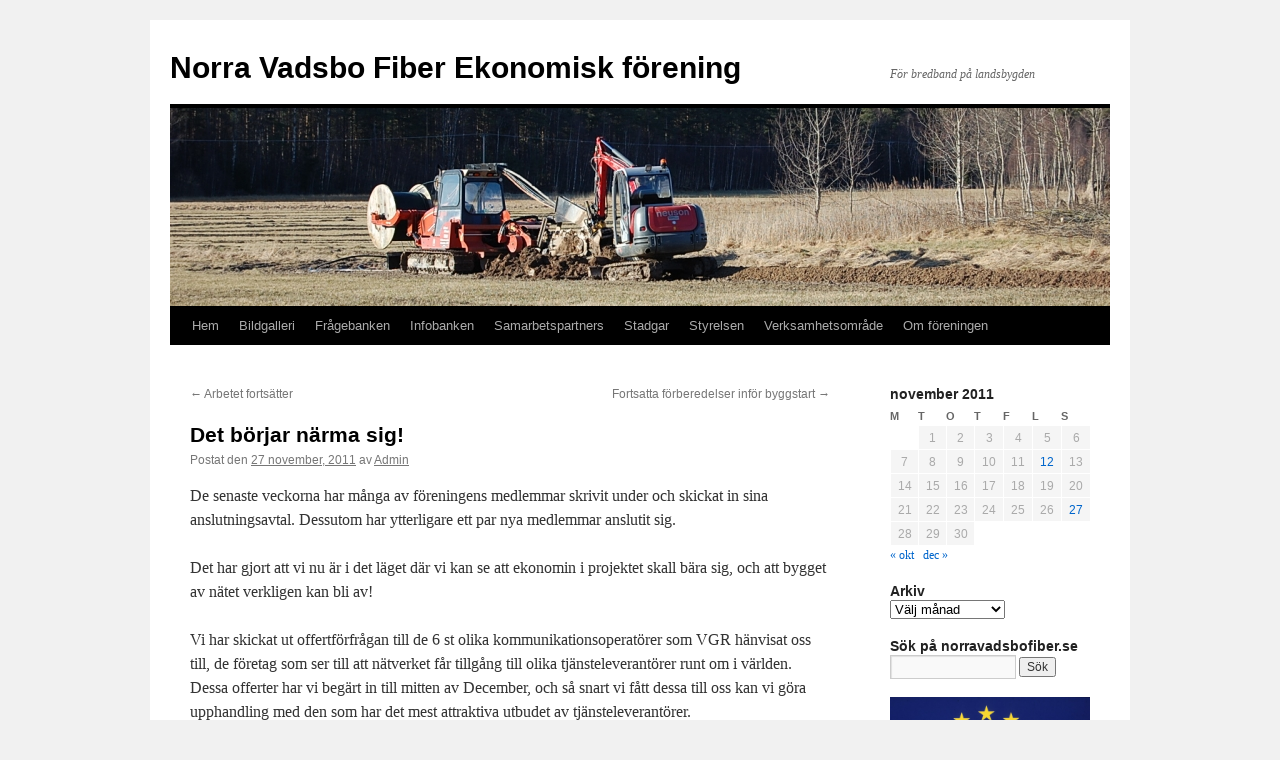

--- FILE ---
content_type: text/html; charset=UTF-8
request_url: https://norravadsbofiber.se/2011/11/det-borjar-narma-sig/
body_size: 7073
content:
<!DOCTYPE html>
<html lang="sv-SE">
<head>
<meta charset="UTF-8" />
<title>Det börjar närma sig! | Norra Vadsbo Fiber Ekonomisk förening</title>
<link rel="profile" href="http://gmpg.org/xfn/11" />
<link rel="stylesheet" type="text/css" media="all" href="https://norravadsbofiber.se/wp-content/themes/TwentyTen-child/style.css" />
<link rel="pingback" href="https://norravadsbofiber.se/xmlrpc.php" />
<meta name='robots' content='max-image-preview:large' />
<link rel='dns-prefetch' href='//s.w.org' />
<link rel="alternate" type="application/rss+xml" title="Norra Vadsbo Fiber Ekonomisk förening &raquo; flöde" href="https://norravadsbofiber.se/feed/" />
<link rel="alternate" type="application/rss+xml" title="Norra Vadsbo Fiber Ekonomisk förening &raquo; kommentarsflöde" href="https://norravadsbofiber.se/comments/feed/" />
		<script type="text/javascript">
			window._wpemojiSettings = {"baseUrl":"https:\/\/s.w.org\/images\/core\/emoji\/13.1.0\/72x72\/","ext":".png","svgUrl":"https:\/\/s.w.org\/images\/core\/emoji\/13.1.0\/svg\/","svgExt":".svg","source":{"concatemoji":"https:\/\/norravadsbofiber.se\/wp-includes\/js\/wp-emoji-release.min.js?ver=5.8.12"}};
			!function(e,a,t){var n,r,o,i=a.createElement("canvas"),p=i.getContext&&i.getContext("2d");function s(e,t){var a=String.fromCharCode;p.clearRect(0,0,i.width,i.height),p.fillText(a.apply(this,e),0,0);e=i.toDataURL();return p.clearRect(0,0,i.width,i.height),p.fillText(a.apply(this,t),0,0),e===i.toDataURL()}function c(e){var t=a.createElement("script");t.src=e,t.defer=t.type="text/javascript",a.getElementsByTagName("head")[0].appendChild(t)}for(o=Array("flag","emoji"),t.supports={everything:!0,everythingExceptFlag:!0},r=0;r<o.length;r++)t.supports[o[r]]=function(e){if(!p||!p.fillText)return!1;switch(p.textBaseline="top",p.font="600 32px Arial",e){case"flag":return s([127987,65039,8205,9895,65039],[127987,65039,8203,9895,65039])?!1:!s([55356,56826,55356,56819],[55356,56826,8203,55356,56819])&&!s([55356,57332,56128,56423,56128,56418,56128,56421,56128,56430,56128,56423,56128,56447],[55356,57332,8203,56128,56423,8203,56128,56418,8203,56128,56421,8203,56128,56430,8203,56128,56423,8203,56128,56447]);case"emoji":return!s([10084,65039,8205,55357,56613],[10084,65039,8203,55357,56613])}return!1}(o[r]),t.supports.everything=t.supports.everything&&t.supports[o[r]],"flag"!==o[r]&&(t.supports.everythingExceptFlag=t.supports.everythingExceptFlag&&t.supports[o[r]]);t.supports.everythingExceptFlag=t.supports.everythingExceptFlag&&!t.supports.flag,t.DOMReady=!1,t.readyCallback=function(){t.DOMReady=!0},t.supports.everything||(n=function(){t.readyCallback()},a.addEventListener?(a.addEventListener("DOMContentLoaded",n,!1),e.addEventListener("load",n,!1)):(e.attachEvent("onload",n),a.attachEvent("onreadystatechange",function(){"complete"===a.readyState&&t.readyCallback()})),(n=t.source||{}).concatemoji?c(n.concatemoji):n.wpemoji&&n.twemoji&&(c(n.twemoji),c(n.wpemoji)))}(window,document,window._wpemojiSettings);
		</script>
		<style type="text/css">
img.wp-smiley,
img.emoji {
	display: inline !important;
	border: none !important;
	box-shadow: none !important;
	height: 1em !important;
	width: 1em !important;
	margin: 0 .07em !important;
	vertical-align: -0.1em !important;
	background: none !important;
	padding: 0 !important;
}
</style>
	<link rel='stylesheet' id='wp-block-library-css'  href='https://norravadsbofiber.se/wp-includes/css/dist/block-library/style.min.css?ver=5.8.12' type='text/css' media='all' />
<link rel='stylesheet' id='contact-form-7-css'  href='https://norravadsbofiber.se/wp-content/plugins/contact-form-7/includes/css/styles.css?ver=5.5.3' type='text/css' media='all' />
<link rel='stylesheet' id='parent-style-css'  href='https://norravadsbofiber.se/wp-content/themes/twentyten/style.css?ver=5.8.12' type='text/css' media='all' />
<link rel="https://api.w.org/" href="https://norravadsbofiber.se/wp-json/" /><link rel="alternate" type="application/json" href="https://norravadsbofiber.se/wp-json/wp/v2/posts/481" /><link rel="EditURI" type="application/rsd+xml" title="RSD" href="https://norravadsbofiber.se/xmlrpc.php?rsd" />
<link rel="wlwmanifest" type="application/wlwmanifest+xml" href="https://norravadsbofiber.se/wp-includes/wlwmanifest.xml" /> 
<meta name="generator" content="WordPress 5.8.12" />
<link rel="canonical" href="https://norravadsbofiber.se/2011/11/det-borjar-narma-sig/" />
<link rel='shortlink' href='https://norravadsbofiber.se/?p=481' />
<link rel="alternate" type="application/json+oembed" href="https://norravadsbofiber.se/wp-json/oembed/1.0/embed?url=https%3A%2F%2Fnorravadsbofiber.se%2F2011%2F11%2Fdet-borjar-narma-sig%2F" />
<link rel="alternate" type="text/xml+oembed" href="https://norravadsbofiber.se/wp-json/oembed/1.0/embed?url=https%3A%2F%2Fnorravadsbofiber.se%2F2011%2F11%2Fdet-borjar-narma-sig%2F&#038;format=xml" />
</head>

<body class="post-template-default single single-post postid-481 single-format-standard">
<div id="wrapper" class="hfeed">
	<div id="header">
		<div id="masthead">
			<div id="branding" role="banner">
								<div id="site-title">
					<span>
						<a href="https://norravadsbofiber.se/" title="Norra Vadsbo Fiber Ekonomisk förening" rel="home">Norra Vadsbo Fiber Ekonomisk förening</a>
					</span>
				</div>
				<div id="site-description">För bredband på landsbygden</div>

										<img src="https://norravadsbofiber.se/wp-content/uploads/2013/09/digging.jpg" width="940" height="198" alt="" />
								</div><!-- #branding -->

			<div id="access" role="navigation">
			  				<div class="skip-link screen-reader-text"><a href="#content" title="Gå till innehåll">Gå till innehåll</a></div>
								<div class="menu"><ul>
<li ><a href="https://norravadsbofiber.se/">Hem</a></li><li class="page_item page-item-164"><a href="https://norravadsbofiber.se/bildgalleri/">Bildgalleri</a></li>
<li class="page_item page-item-121 page_item_has_children"><a href="https://norravadsbofiber.se/fragebanken/">Frågebanken</a>
<ul class='children'>
	<li class="page_item page-item-928"><a href="https://norravadsbofiber.se/fragebanken/fragebanken-arkiv/">Frågebanken &#8211; Arkiv</a></li>
</ul>
</li>
<li class="page_item page-item-199 page_item_has_children"><a href="https://norravadsbofiber.se/infobanken/">Infobanken</a>
<ul class='children'>
	<li class="page_item page-item-331"><a href="https://norravadsbofiber.se/infobanken/avtal/">Avtal</a></li>
	<li class="page_item page-item-628 page_item_has_children"><a href="https://norravadsbofiber.se/infobanken/gravning-pa-den-egna-tomten/">Grävning på den egna tomten</a>
	<ul class='children'>
		<li class="page_item page-item-639"><a href="https://norravadsbofiber.se/infobanken/gravning-pa-den-egna-tomten/rekommendationer-vid-gravning/">Rekommendationer vid grävning</a></li>
	</ul>
</li>
	<li class="page_item page-item-579"><a href="https://norravadsbofiber.se/infobanken/installation-i-hemmet/">Installation i hemmet</a></li>
	<li class="page_item page-item-1231"><a href="https://norravadsbofiber.se/infobanken/kopa-eller-salja-fastighet/">Köpa eller Sälja fastighet</a></li>
	<li class="page_item page-item-1306"><a href="https://norravadsbofiber.se/infobanken/telias-mervardestjanster-vid-kollektiv-3play-2017/">Telias mervärdestjänster vid kollektiv 3play 2017</a></li>
	<li class="page_item page-item-1300"><a href="https://norravadsbofiber.se/infobanken/utskick-avtal-om-digitala-tjanster-2017-forslag/">UTSKICK Avtal om digitala  tjänster 2017 Förslag</a></li>
	<li class="page_item page-item-1302"><a href="https://norravadsbofiber.se/infobanken/utskick-bilaga-2-prissattning-kollektiva-bredbandstjanster-via-fiber-fran-telia/">UTSKICK BILAGA 2 Prissättning Kollektiva Bredbandstjänster via fiber från Telia</a></li>
	<li class="page_item page-item-1304"><a href="https://norravadsbofiber.se/infobanken/utskick-informationsbrev-nvf-oktober-2017/">UTSKICK Informationsbrev NVF oktober 2017</a></li>
</ul>
</li>
<li class="page_item page-item-269"><a href="https://norravadsbofiber.se/samarbetspartners/">Samarbetspartners</a></li>
<li class="page_item page-item-26"><a href="https://norravadsbofiber.se/stadgar/">Stadgar</a></li>
<li class="page_item page-item-20 page_item_has_children"><a href="https://norravadsbofiber.se/styrelsen/">Styrelsen</a>
<ul class='children'>
	<li class="page_item page-item-951"><a href="https://norravadsbofiber.se/styrelsen/fragor-till-arsstamman/">Frågor till Årsstämman</a></li>
	<li class="page_item page-item-1657"><a href="https://norravadsbofiber.se/styrelsen/valberedningen/">Valberedningen</a></li>
</ul>
</li>
<li class="page_item page-item-7"><a href="https://norravadsbofiber.se/verksamhetsomrade/">Verksamhetsområde</a></li>
<li class="page_item page-item-299"><a href="https://norravadsbofiber.se/om-foreningen/">Om föreningen</a></li>
</ul></div>
			</div><!-- #access -->
		</div><!-- #masthead -->
	</div><!-- #header -->

	<div id="main">

		<div id="container">
			<div id="content" role="main">

			

				<div id="nav-above" class="navigation">
					<div class="nav-previous"><a href="https://norravadsbofiber.se/2011/11/arbetet-fortsatter/" rel="prev"><span class="meta-nav">&larr;</span> Arbetet fortsätter</a></div>
					<div class="nav-next"><a href="https://norravadsbofiber.se/2011/12/fortsatta-forberedelser-infor-byggstart/" rel="next">Fortsatta förberedelser inför byggstart <span class="meta-nav">&rarr;</span></a></div>
				</div><!-- #nav-above -->

				<div id="post-481" class="post-481 post type-post status-publish format-standard hentry category-nyheter">
					<h1 class="entry-title">Det börjar närma sig!</h1>

					<div class="entry-meta">
						<span class="meta-prep meta-prep-author">Postat den</span> <a href="https://norravadsbofiber.se/2011/11/det-borjar-narma-sig/" title="11:08" rel="bookmark"><span class="entry-date">27 november, 2011</span></a> <span class="meta-sep">av</span> <span class="author vcard"><a class="url fn n" href="https://norravadsbofiber.se/author/admin/" title="Visa alla inlägg av Admin">Admin</a></span>					</div><!-- .entry-meta -->

					<div class="entry-content">
						<p>De senaste veckorna har många av föreningens medlemmar skrivit under och skickat in sina anslutningsavtal. Dessutom har ytterligare ett par nya medlemmar anslutit sig.</p>
<p>Det har gjort att vi nu är i det läget där vi kan se att ekonomin i projektet skall bära sig, och att bygget av nätet verkligen kan bli av!</p>
<p>Vi har skickat ut offertförfrågan till de 6 st olika kommunikationsoperatörer som VGR hänvisat oss till, de företag som ser till att nätverket får tillgång till olika tjänsteleverantörer runt om i världen.<br />
Dessa offerter har vi begärt in till mitten av December, och så snart vi fått dessa till oss kan vi göra upphandling med den som har det mest attraktiva utbudet av tjänsteleverantörer.<br />
Självklart kommer vi även beakta erbjudanden från ytterligare kommunikationsoperatörer om de inkommer med offert till oss.</p>
<p>Samtidigt har vi fått klart med den entreprenör som skall göra förläggningen av fibernätet, och de står i startgroparna för att börja grävningsarbetet.<br />
Det är <a href="http://www.wikstrands.se/" target="_blank">Wikstrands Maskin AB </a>i Götene som är vår entreprenör i detta.<br />
Om allt går som vi vill, så kommer grävningsarbetet att starta ganska omgående efter årsskiftet.</p>
											</div><!-- .entry-content -->


					<div class="entry-utility">
						Det här inlägget postades i <a href="https://norravadsbofiber.se/category/nyheter/" rel="category tag">Nyheter</a>. Bokmärk <a href="https://norravadsbofiber.se/2011/11/det-borjar-narma-sig/" title="Permalänk till Det börjar närma sig!" rel="bookmark">permalänken</a>. 											</div><!-- .entry-utility -->
				</div><!-- #post-## -->

				<div id="nav-below" class="navigation">
					<div class="nav-previous"><a href="https://norravadsbofiber.se/2011/11/arbetet-fortsatter/" rel="prev"><span class="meta-nav">&larr;</span> Arbetet fortsätter</a></div>
					<div class="nav-next"><a href="https://norravadsbofiber.se/2011/12/fortsatta-forberedelser-infor-byggstart/" rel="next">Fortsatta förberedelser inför byggstart <span class="meta-nav">&rarr;</span></a></div>
				</div><!-- #nav-below -->

				
			<div id="comments">




</div><!-- #comments -->


			</div><!-- #content -->
		</div><!-- #container -->


		<div id="primary" class="widget-area" role="complementary">
			<ul class="xoxo">

<li id="calendar-3" class="widget-container widget_calendar"><div id="calendar_wrap" class="calendar_wrap"><table id="wp-calendar" class="wp-calendar-table">
	<caption>november 2011</caption>
	<thead>
	<tr>
		<th scope="col" title="måndag">M</th>
		<th scope="col" title="tisdag">T</th>
		<th scope="col" title="onsdag">O</th>
		<th scope="col" title="torsdag">T</th>
		<th scope="col" title="fredag">F</th>
		<th scope="col" title="lördag">L</th>
		<th scope="col" title="söndag">S</th>
	</tr>
	</thead>
	<tbody>
	<tr>
		<td colspan="1" class="pad">&nbsp;</td><td>1</td><td>2</td><td>3</td><td>4</td><td>5</td><td>6</td>
	</tr>
	<tr>
		<td>7</td><td>8</td><td>9</td><td>10</td><td>11</td><td><a href="https://norravadsbofiber.se/2011/11/12/" aria-label="Inlägg publicerat 12 November 2011">12</a></td><td>13</td>
	</tr>
	<tr>
		<td>14</td><td>15</td><td>16</td><td>17</td><td>18</td><td>19</td><td>20</td>
	</tr>
	<tr>
		<td>21</td><td>22</td><td>23</td><td>24</td><td>25</td><td>26</td><td><a href="https://norravadsbofiber.se/2011/11/27/" aria-label="Inlägg publicerat 27 November 2011">27</a></td>
	</tr>
	<tr>
		<td>28</td><td>29</td><td>30</td>
		<td class="pad" colspan="4">&nbsp;</td>
	</tr>
	</tbody>
	</table><nav aria-label="Föregående och nästa månad" class="wp-calendar-nav">
		<span class="wp-calendar-nav-prev"><a href="https://norravadsbofiber.se/2011/10/">&laquo; okt</a></span>
		<span class="pad">&nbsp;</span>
		<span class="wp-calendar-nav-next"><a href="https://norravadsbofiber.se/2011/12/">dec &raquo;</a></span>
	</nav></div></li><li id="archives-2" class="widget-container widget_archive"><h3 class="widget-title">Arkiv</h3>		<label class="screen-reader-text" for="archives-dropdown-2">Arkiv</label>
		<select id="archives-dropdown-2" name="archive-dropdown">
			
			<option value="">Välj månad</option>
				<option value='https://norravadsbofiber.se/2025/03/'> mars 2025 </option>
	<option value='https://norravadsbofiber.se/2024/02/'> februari 2024 </option>
	<option value='https://norravadsbofiber.se/2023/12/'> december 2023 </option>
	<option value='https://norravadsbofiber.se/2023/03/'> mars 2023 </option>
	<option value='https://norravadsbofiber.se/2022/07/'> juli 2022 </option>
	<option value='https://norravadsbofiber.se/2022/03/'> mars 2022 </option>
	<option value='https://norravadsbofiber.se/2022/02/'> februari 2022 </option>
	<option value='https://norravadsbofiber.se/2022/01/'> januari 2022 </option>
	<option value='https://norravadsbofiber.se/2021/08/'> augusti 2021 </option>
	<option value='https://norravadsbofiber.se/2021/07/'> juli 2021 </option>
	<option value='https://norravadsbofiber.se/2021/05/'> maj 2021 </option>
	<option value='https://norravadsbofiber.se/2021/04/'> april 2021 </option>
	<option value='https://norravadsbofiber.se/2021/03/'> mars 2021 </option>
	<option value='https://norravadsbofiber.se/2021/02/'> februari 2021 </option>
	<option value='https://norravadsbofiber.se/2020/05/'> maj 2020 </option>
	<option value='https://norravadsbofiber.se/2020/03/'> mars 2020 </option>
	<option value='https://norravadsbofiber.se/2020/01/'> januari 2020 </option>
	<option value='https://norravadsbofiber.se/2019/04/'> april 2019 </option>
	<option value='https://norravadsbofiber.se/2019/03/'> mars 2019 </option>
	<option value='https://norravadsbofiber.se/2019/01/'> januari 2019 </option>
	<option value='https://norravadsbofiber.se/2018/07/'> juli 2018 </option>
	<option value='https://norravadsbofiber.se/2018/06/'> juni 2018 </option>
	<option value='https://norravadsbofiber.se/2018/04/'> april 2018 </option>
	<option value='https://norravadsbofiber.se/2018/03/'> mars 2018 </option>
	<option value='https://norravadsbofiber.se/2018/02/'> februari 2018 </option>
	<option value='https://norravadsbofiber.se/2017/11/'> november 2017 </option>
	<option value='https://norravadsbofiber.se/2017/05/'> maj 2017 </option>
	<option value='https://norravadsbofiber.se/2017/02/'> februari 2017 </option>
	<option value='https://norravadsbofiber.se/2016/02/'> februari 2016 </option>
	<option value='https://norravadsbofiber.se/2015/12/'> december 2015 </option>
	<option value='https://norravadsbofiber.se/2015/04/'> april 2015 </option>
	<option value='https://norravadsbofiber.se/2015/02/'> februari 2015 </option>
	<option value='https://norravadsbofiber.se/2014/12/'> december 2014 </option>
	<option value='https://norravadsbofiber.se/2014/08/'> augusti 2014 </option>
	<option value='https://norravadsbofiber.se/2014/03/'> mars 2014 </option>
	<option value='https://norravadsbofiber.se/2014/02/'> februari 2014 </option>
	<option value='https://norravadsbofiber.se/2014/01/'> januari 2014 </option>
	<option value='https://norravadsbofiber.se/2013/12/'> december 2013 </option>
	<option value='https://norravadsbofiber.se/2013/09/'> september 2013 </option>
	<option value='https://norravadsbofiber.se/2013/07/'> juli 2013 </option>
	<option value='https://norravadsbofiber.se/2013/04/'> april 2013 </option>
	<option value='https://norravadsbofiber.se/2013/03/'> mars 2013 </option>
	<option value='https://norravadsbofiber.se/2013/02/'> februari 2013 </option>
	<option value='https://norravadsbofiber.se/2013/01/'> januari 2013 </option>
	<option value='https://norravadsbofiber.se/2012/12/'> december 2012 </option>
	<option value='https://norravadsbofiber.se/2012/11/'> november 2012 </option>
	<option value='https://norravadsbofiber.se/2012/10/'> oktober 2012 </option>
	<option value='https://norravadsbofiber.se/2012/09/'> september 2012 </option>
	<option value='https://norravadsbofiber.se/2012/08/'> augusti 2012 </option>
	<option value='https://norravadsbofiber.se/2012/07/'> juli 2012 </option>
	<option value='https://norravadsbofiber.se/2012/06/'> juni 2012 </option>
	<option value='https://norravadsbofiber.se/2012/05/'> maj 2012 </option>
	<option value='https://norravadsbofiber.se/2012/04/'> april 2012 </option>
	<option value='https://norravadsbofiber.se/2012/03/'> mars 2012 </option>
	<option value='https://norravadsbofiber.se/2012/02/'> februari 2012 </option>
	<option value='https://norravadsbofiber.se/2012/01/'> januari 2012 </option>
	<option value='https://norravadsbofiber.se/2011/12/'> december 2011 </option>
	<option value='https://norravadsbofiber.se/2011/11/'> november 2011 </option>
	<option value='https://norravadsbofiber.se/2011/10/'> oktober 2011 </option>
	<option value='https://norravadsbofiber.se/2011/09/'> september 2011 </option>
	<option value='https://norravadsbofiber.se/2011/08/'> augusti 2011 </option>
	<option value='https://norravadsbofiber.se/2011/07/'> juli 2011 </option>
	<option value='https://norravadsbofiber.se/2011/06/'> juni 2011 </option>
	<option value='https://norravadsbofiber.se/2011/05/'> maj 2011 </option>
	<option value='https://norravadsbofiber.se/2011/04/'> april 2011 </option>
	<option value='https://norravadsbofiber.se/2011/03/'> mars 2011 </option>
	<option value='https://norravadsbofiber.se/2011/02/'> februari 2011 </option>
	<option value='https://norravadsbofiber.se/2011/01/'> januari 2011 </option>
	<option value='https://norravadsbofiber.se/2010/12/'> december 2010 </option>
	<option value='https://norravadsbofiber.se/2010/11/'> november 2010 </option>
	<option value='https://norravadsbofiber.se/2010/10/'> oktober 2010 </option>
	<option value='https://norravadsbofiber.se/2010/09/'> september 2010 </option>
	<option value='https://norravadsbofiber.se/2010/08/'> augusti 2010 </option>

		</select>

<script type="text/javascript">
/* <![CDATA[ */
(function() {
	var dropdown = document.getElementById( "archives-dropdown-2" );
	function onSelectChange() {
		if ( dropdown.options[ dropdown.selectedIndex ].value !== '' ) {
			document.location.href = this.options[ this.selectedIndex ].value;
		}
	}
	dropdown.onchange = onSelectChange;
})();
/* ]]> */
</script>
			</li><li id="search-2" class="widget-container widget_search"><h3 class="widget-title">Sök på norravadsbofiber.se</h3><form role="search" method="get" id="searchform" class="searchform" action="https://norravadsbofiber.se/">
				<div>
					<label class="screen-reader-text" for="s">Sök efter:</label>
					<input type="text" value="" name="s" id="s" />
					<input type="submit" id="searchsubmit" value="Sök" />
				</div>
			</form></li><li id="block-3" class="widget-container widget_block widget_media_image">
<figure class="wp-block-image size-large"><a href="http://norravadsbofiber.se/wp-content/uploads/2022/01/Logo-EU-eu-logo-scaled.jpg"><img loading="lazy" width="1024" height="676" src="http://norravadsbofiber.se/wp-content/uploads/2022/01/Logo-EU-eu-logo-1024x676.jpg" alt="" class="wp-image-1594" srcset="https://norravadsbofiber.se/wp-content/uploads/2022/01/Logo-EU-eu-logo-1024x676.jpg 1024w, https://norravadsbofiber.se/wp-content/uploads/2022/01/Logo-EU-eu-logo-300x198.jpg 300w, https://norravadsbofiber.se/wp-content/uploads/2022/01/Logo-EU-eu-logo-768x507.jpg 768w, https://norravadsbofiber.se/wp-content/uploads/2022/01/Logo-EU-eu-logo-1536x1013.jpg 1536w, https://norravadsbofiber.se/wp-content/uploads/2022/01/Logo-EU-eu-logo-2048x1351.jpg 2048w" sizes="(max-width: 1024px) 100vw, 1024px" /></a></figure>
</li><li id="block-5" class="widget-container widget_block widget_media_image">
<figure class="wp-block-image size-full"><a href="http://norravadsbofiber.se/wp-content/uploads/2022/01/image.png"><img loading="lazy" width="260" height="293" src="http://norravadsbofiber.se/wp-content/uploads/2022/01/image.png" alt="" class="wp-image-1596"/></a><figcaption>v</figcaption></figure>
</li>			</ul>
		</div><!-- #primary .widget-area -->


		<div id="secondary" class="widget-area" role="complementary">
			<ul class="xoxo">
				<li id="linkcat-4" class="widget-container widget_links"><h3 class="widget-title">Länkar till andra fiberprojekt</h3>
	<ul class='xoxo blogroll'>
<li><a href="http://bengtstorpfiber.se/" title="Bengtstorp Fiber" target="_blank">Bengtstorp Fiber</a></li>
<li><a href="http://www.bhfiber.se/" target="_blank">Böckersboda-Håttorp</a></li>
<li><a href="http://www.fiberivarmland.se/" target="_blank">Fiber i Värmland</a></li>
<li><a href="http://bredhallfiber.se/" target="_blank">Framtidsbandet Bredhall</a></li>
<li><a href="http://fredsbergfiber.se/" target="_blank">Fredsberg Fiber</a></li>
<li><a href="http://www.levanet.se/levnet.html" title="Bredband på landsbygden &#8211; Ledsjö, Vättlösa, Holmestad" target="_blank">LeVänet</a></li>
<li><a href="http://www.myrhult.se/" target="_blank">Myrhult-Bålerud</a></li>
<li><a href="http://fibernat.se/" title="Säffle &#8211; Värmlands Snabbaste Landsbygd" target="_blank">Säfflebygdens Fibernät</a></li>
<li><a href="http://torsovagensfiber.se/" target="_blank">Torsövägens Fiberföreing</a></li>

	</ul>
</li>
<li id="linkcat-2" class="widget-container widget_links"><h3 class="widget-title">Länkar till relaterad information</h3>
	<ul class='xoxo blogroll'>
<li><a href="http://norravadsbofiber.se/wp-content/uploads/2022/11/AUTOGIROBLANKETT-NVF.pdf" title="Blankett för anmälan om autogiro">Autogiroblankett</a></li>
<li><a href="http://norravadsbofiber.se/wp-content/uploads/2019/04/Blankett-Intresseanmälan.xlsx">Blankett intresseanmälan</a></li>
<li><a href="http://www.bredbandskollen.se/" title="Bredbandskollen är ett enkelt sätt för dig att mäta din hastighet mot internet. Du kan även jämföra ditt resultat med andras." target="_blank">Bredbandskollen</a></li>
<li><a href="http://www.snabbt.net" target="_blank">Bredbandsutveckling i Norra Skaraborg</a></li>
<li><a href="https://www.bredbandswebben.se/" target="_blank">Bredbandswebben</a></li>
<li><a href="http://www.minimedia.se/telia/det-uppkopplade-hemmet" title="Det uppkopplade hemmet &#8211; Information från Telia" target="_blank">Det uppkopplade hemmet</a></li>
<li><a href="http://www.mariestad.se/Mariestad/Startsida-Mariestad/Toppmeny/Naringsliv--Jobb/Nyheter/Nyhetsarkiv-Naringsliv-o-Jobb/2010-11-02-Forstudie-bredbandsutbyggnad.html" title="Denna rapport är resultatet av den förstudie som pågått sedan mitten av juni på iniativ av Mariestad, töreboda och Gullspångs kommuner." target="_blank">Kommunernas bredbandsförstudie</a></li>
<li><a href="http://www.skatteverket.se/privat/skatter/fastigheterbostad/husarbete/exempelparotarbete.4.58a1634211f85df4dce80009465.html" target="_blank">Skatteverket &#8211; ROT-avdrag</a></li>
<li><a href="http://www.telia.se/privat/teknikskifte/teknikskifte.page" title="Telia fasar ut telefonledningarna" target="_blank">Telias teknikskifte</a></li>

	</ul>
</li>
<li id="text-4" class="widget-container widget_text">			<div class="textwidget"><div id="c_407ab086b23d1e5182904b864effc9fe" class="alto"><h2 style="color: #000000; margin: 0 0 3px; padding: 2px; font: bold 13px/1.2 Verdana; text-align: center;">klart.se</h2></div><script type="text/javascript" src="http://www.klart.se/widget/widget_loader/407ab086b23d1e5182904b864effc9fe"></script></div>
		</li>			</ul>
		</div><!-- #secondary .widget-area -->

	</div><!-- #main -->

	<div id="footer" role="contentinfo">
		<div id="colophon">



			<div id="site-info">
				<a href="https://norravadsbofiber.se/" title="Norra Vadsbo Fiber Ekonomisk förening" rel="home">
					Norra Vadsbo Fiber Ekonomisk förening				</a>
			</div><!-- #site-info -->

<!-- #site-generator -->

		</div><!-- #colophon -->
	</div><!-- #footer -->

</div><!-- #wrapper -->

<script type='text/javascript' src='https://norravadsbofiber.se/wp-includes/js/comment-reply.min.js?ver=5.8.12' id='comment-reply-js'></script>
<script type='text/javascript' src='https://norravadsbofiber.se/wp-includes/js/dist/vendor/regenerator-runtime.min.js?ver=0.13.7' id='regenerator-runtime-js'></script>
<script type='text/javascript' src='https://norravadsbofiber.se/wp-includes/js/dist/vendor/wp-polyfill.min.js?ver=3.15.0' id='wp-polyfill-js'></script>
<script type='text/javascript' id='contact-form-7-js-extra'>
/* <![CDATA[ */
var wpcf7 = {"api":{"root":"https:\/\/norravadsbofiber.se\/wp-json\/","namespace":"contact-form-7\/v1"}};
/* ]]> */
</script>
<script type='text/javascript' src='https://norravadsbofiber.se/wp-content/plugins/contact-form-7/includes/js/index.js?ver=5.5.3' id='contact-form-7-js'></script>
<script type='text/javascript' src='https://norravadsbofiber.se/wp-includes/js/wp-embed.min.js?ver=5.8.12' id='wp-embed-js'></script>
</body>
</html>
